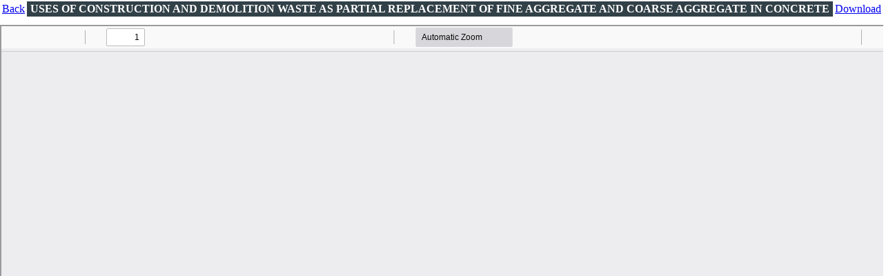

--- FILE ---
content_type: text/html; charset=UTF-8
request_url: https://eprajournals.com/IJSR/article/10073/abstract
body_size: 948
content:
<html>

<head>
    <title>USES OF CONSTRUCTION AND DEMOLITION WASTE AS PARTIAL REPLACEMENT OF FINE AGGREGATE AND COARSE AGGREGATE IN CONCRETE | EPRA International Journal of Research & Development (IJRD)</title>
    <meta name="description"
        content="USES OF CONSTRUCTION AND DEMOLITION WASTE AS PARTIAL REPLACEMENT OF FINE AGGREGATE AND COARSE AGGREGATE IN CONCRETE | EPRA International Journal of Research & Development (IJRD)" />
    <meta name="keywords" content="USES OF CONSTRUCTION AND DEMOLITION WASTE AS PARTIAL REPLACEMENT OF FINE AGGREGATE AND COARSE AGGREGATE IN CONCRETE" />
    <script src="https://eprajournals.com//template/ecom/assets/js/jquery-3.6.0.min.js"></script>
    <style>
    html,
    body {
        padding: 0px;
        margin: 0px;
        overflow: hidden;
    }

    #pdf-js-viewer {
        width: 100%;
        height: calc(94vh);
        margin-top: 10px;
    }
    </style>
</head>

<body>
        <div class="top-header-fixed">
        <table width="100%" style="margin:0px;padding:0px;">
            <tr>
                <td align="center">
                    <a
                        href="https://eprajournals.com/IJSR/article/10073">
                        Back
                    </a>
                </td>
                <td align="left" style="background-color:#324148;color:#fff;padding:2px 5px;">
                    <b>USES OF CONSTRUCTION AND DEMOLITION WASTE AS PARTIAL REPLACEMENT OF FINE AGGREGATE AND COARSE AGGREGATE IN CONCRETE</b>
                </td>
                <td align="center">
                    <a href="https://eprajournals.com/IJSR/article/10073/download"
                        download>
                        Download
                    </a>
                </td>
            </tr>
        </table>
    </div>
    <div>

        <!--<iframe id="pdf-js-viewer" src="https://eprajournals.com//template/ecom/assets/jspdf/web/viewer.html?file=" title="webviewer" frameborder="0" width="100%" height="auto"></iframe-->
    </div>

    <div id="pdfCanvasContainer" class="galley_view">
        <iframe id="pdf-js-viewer" src="" title="PDF of THE CASE ANALYSIS OF UPPER BIG BRANCH MINE" allowfullscreen
            webkitallowfullscreen></iframe>
    </div>

    <script>
    $(document).ready(function() {
        var urlBase = "https://eprajournals.com//template/ecom/assets/jspdf/web/viewer.html?file=";
        var pdfUrl = "https://eprajournals.com/files_list/fm/jpanel/upload/807pm_12.EPRA JOURNALS 12347.pdf";

        $("#pdfCanvasContainer > iframe").attr("src", urlBase + encodeURIComponent(pdfUrl));
    });
    </script>

<script defer src="https://static.cloudflareinsights.com/beacon.min.js/vcd15cbe7772f49c399c6a5babf22c1241717689176015" integrity="sha512-ZpsOmlRQV6y907TI0dKBHq9Md29nnaEIPlkf84rnaERnq6zvWvPUqr2ft8M1aS28oN72PdrCzSjY4U6VaAw1EQ==" data-cf-beacon='{"version":"2024.11.0","token":"68eb3613b43b476da8d7939ff51af18a","r":1,"server_timing":{"name":{"cfCacheStatus":true,"cfEdge":true,"cfExtPri":true,"cfL4":true,"cfOrigin":true,"cfSpeedBrain":true},"location_startswith":null}}' crossorigin="anonymous"></script>
</body>

</html>